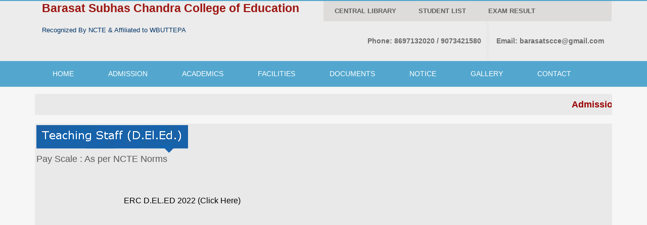

--- FILE ---
content_type: text/html; charset=utf-8
request_url: https://bscce.org/AboutUs-OurStaff-TeachingStaffDElEd.aspx
body_size: 23105
content:


<!DOCTYPE html PUBLIC "-//W3C//DTD XHTML 1.0 Transitional//EN" "http://www.w3.org/TR/xhtml1/DTD/xhtml1-transitional.dtd">

<html xmlns="http://www.w3.org/1999/xhtml">
<head><meta http-equiv="Content-Type" content="text/html; charset=utf-8" /><link href="themes/1/js-image-slider.css" rel="stylesheet" type="text/css" />
    <script src="themes/1/js-image-slider.js" type="text/javascript"></script>
    <link href="generic.css" rel="stylesheet" type="text/css" /><link href="http://fonts.googleapis.com/css?family=PT+Sans:400,700" rel="stylesheet" type="text/css" /><link href="css/style.css" type="text/css" rel="stylesheet" /><link rel="stylesheet" href="css/menu.css" type="text/css" media="screen" /><link rel="stylesheet" href="css/demo.css" /><link rel="stylesheet" type="text/css" href="css/tabber.css" /><link rel="stylesheet" href="css/jquery.mCustomScrollbar.css" /><meta name="viewport" content="width=device-width, initial-scale=1" /><meta name="description" /><meta name="keywords" />
    
    <style type="text/css">
        body
        {
            /* font-family: Arial; */
            /* font-size: 10pt; */
        }
        .SoumenGridView th
        {
            color: #fff;
            background-color: #003366;
        }
        /* CSS to change the GridLines color */
        .SoumenGridView, .SoumenGridView th, .SoumenGridView td
        {
            border: 1px solid black;
        }
        .style1
        {
            width: 456px;
        }
    </style>

    <title>
	Barasat Subhas Chandra College of Education
</title>
    <style type="text/css">

        .style1
        {
            width: 100%;
        }
    
        </style>
</head>
<body>
    <form name="aspnetForm" method="post" action="./AboutUs-OurStaff-TeachingStaffDElEd.aspx" id="aspnetForm">
<div>
<input type="hidden" name="__VIEWSTATE" id="__VIEWSTATE" value="/wEPDwUKMjA5MDk2ODI0Mw9kFgJmD2QWAgIDD2QWIgIBDw8WAh4ISW1hZ2VVcmwFG0Rpc3BsYXlMb2dvLmFzaHg/[base64]" />
</div>

<div>

	<input type="hidden" name="__VIEWSTATEGENERATOR" id="__VIEWSTATEGENERATOR" value="E0A7E7A9" />
</div>

    <!--header-->

<script>
    (function (i, s, o, g, r, a, m) {
        i['GoogleAnalyticsObject'] = r; i[r] = i[r] || function () {
            (i[r].q = i[r].q || []).push(arguments)
        }, i[r].l = 1 * new Date(); a = s.createElement(o),
  m = s.getElementsByTagName(o)[0]; a.async = 1; a.src = g; m.parentNode.insertBefore(a, m)
    })(window, document, 'script', 'www.google-analytics.com/analytics.js', 'ga');

    ga('create', 'UA-69581817-1', 'auto');
    ga('send', 'pageview');

</script><script>
             function myFunction() {
                 var myWindow = window.open("campus.html", "Campus", "toolbar=yes, scrollbars=yes, resizable=yes, top=200, left=200, width=1200, height=600");

             }
</script>
<div class="header-wrapper">
<div class="inner-wrapper">

<div class="logo"><a href="Default.aspx"></a><table 
        class="nav">
    <tr>
        <td align="left" valign="middle" width="100">
            <img id="ctl00_ImgLogo" src="DisplayLogo.ashx?StatusId=1" style="height:100px;width:100px;border-width:0px;" />
        </td>
        <td align="left" valign="middle" width="5">
            &nbsp;</td>
        <td align="left" valign="top" class="style1">
            <table class="nav">
                <tr>
                    <td align="left" valign="top">
            <span id="ctl00_lblCollegeName" style="display:inline-block;color:#9C1410;font-size:17pt;font-weight:bold;width:100%;">Barasat Subhas Chandra College of Education</span>
                    </td>
                </tr>
                <tr>
                    <td align="left" valign="top">
                        &nbsp;</td>
                </tr>
                <tr>
                    <td align="left" valign="top">
            <span id="ctl00_lblHeaderText" style="display:inline-block;color:#003366;font-size:10pt;font-weight:normal;width:100%;">Recognized By NCTE & Affiliated to WBUTTEPA</span>
                    </td>
                </tr>
                <tr>
                    <td align="left" valign="top">
            <span id="ctl00_lblHeaderText2" style="display:inline-block;color:#003366;font-size:10pt;font-weight:normal;width:100%;"></span>
                    </td>
                </tr>
            </table>
        </td>
    </tr>
    </table>
    </div>


<div class="header-menu">
<ul id="nav1" style="font-size: 14pt; font-weight: bold; top: 0px; left: 0px;">
    <li><a href="Facilities-Library-WebOpac.aspx">CENTRAL LIBRARY</a></li>
    <li><a href="Students-StudentList.aspx">Student List</a></li>    
    <li><a href="Students-StudentResult.aspx">Exam  Result</a></li>    
</ul>
</div>

<div class="header-bottom">
<div class="phone" style="font-weight: bold"><span>Phone:</span><a href="#">
    <span id="ctl00_lblHeaderContact">8697132020 / 9073421580</span>
    </a></div>
<div class="mail" style="font-weight: bold"><span>Email:</span><a href="#">
    <span id="ctl00_lblHeaderEmail">barasatscce@gmail.com</span>
    </a></div>
</div>

</div>
</div>

<!--header-->

<!--nav-->
<div class="nav-wrapper">
<div class="inner-wrapper">
<div class="nav" id="nav-wrap">
                                                                                                                                     
<ul id="nav">
   
  <li><a href="Default.aspx">HOME</a>
    <ul>
        <li><a href="AboutUs-Overview.aspx" title="">OVERVIEW</a></li>
        <li><a href="AboutUs-VissionAndMission.aspx" title="">VISSION &amp; MISSION</a></li>
        <li><a href="AboutUs-Recognition.aspx" title="">RECOGNITION</a></li>
        <li><a href="AboutUs-Affiliation.aspx" title="">AFFILIATION</a></li>
        <li><a href="AboutUs-SecretaryMessage.aspx" title="">SECRETARY MESSAGE</a></li>
        <li><a href="AboutUs-PrincipalDesk.aspx" title="">PRINCIPAL DESK</a></li>
        <li><a href="AboutUs-OurStaff-TeachingStaffBEd.aspx" title="">FACULTY (B.Ed.)</a></li>
        <li><a href="AboutUs-OurStaff-TeachingStaffDElEd.aspx" title="">FACULTY (D.El.Ed.)</a></li>        
        <li><a href="AboutUs-OurStaff-NonTeachingStaffBEd.aspx" title="">PROFESSIONAL STAFF (B.Ed.)</a></li>
        <li><a href="AboutUs-OurStaff-NonTeachingStaffDElEd.aspx" title="">PROFESSIONAL STAFF (D.El.Ed.)</a></li>
        <li><a href="AboutUsAttendanceReport.aspx" title="">ATTENDANCE REPORT</a></li>
        <li><a href="AboutUs-Aishe-Certificate.aspx" title="">AISHE CERTIFICATE</a></li>
    </ul>
  </li>
  <li><a href="#">ADMISSION</a>
    <ul>
        <li><a href="Admission-AdmissionCriteria.aspx" title="">ADMISSION CRITERIA</a></li>
        <li><a href="Admission-AdmissionProcedure.aspx" title="">ADMISSION PROCEDURE</a></li>
        <li><a href="Admission-Annual-Intake.aspx" title="">ANNUAL INTAKE</a></li>
        <li><a href="Admission-FeesStructure.aspx" title="">FEES STRUCTURE</a></li>
        <li><a href="Admission-AdmissionNotice.aspx" title="">ADMISSION NOTICE</a></li>
    </ul>
  </li>
  <li><a href="#">ACADEMICS</a>
    <ul>
        <li><a href="Academics-SubjectAndCurriculam.aspx" title="">SUBJECT &amp; CURRICULAM</a></li>
        <li><a href="Academics-CourseDetails.aspx" title="">COURSE DETAILS</a></li>
        <li><a href="Academics-AcademicCalender.aspx" title="">ACADEMIC CALENDER</a></li>
        <li><a href="Academics-RulesAndRegulations.aspx" title="">RULES &amp; REGULATIONS</a></li>
        <li><a href="Students-StudentList.aspx" title="">STUDENT LIST</a></li>
        <li><a href="Students-StudentResult.aspx" title="">STUDENT RESULT</a></li>
        <li><a href="Academics-TeachingPracticeSchool.aspx" title="">TEACHING PRACTICE SCHOOL</a></li>
    </ul>
  </li>
  <li><a href="Facilities.aspx">FACILITIES</a>
    <ul>
        <li><a href="Facilities-Hostel.aspx" title="">HOSTEL</a></li>
        <li><a href="Facilities-Canteen.aspx" title="">CANTEEN</a></li>
        <li><a href="Facilities-Library.aspx" title="">LIBRARY</a></li>
        <li><a href="Facilities-Laboratory.aspx" title="">LABORATORY</a></li>
    </ul>
  </li>
  <li><a href="#">DOCUMENTS</a>
    <ul>
        <li><a href="Documents-Insfrastructure.aspx" title="">INFRASTRUCTURE</a></li>
        <li><a href="Documents-TrustDeed.aspx" title="">TRUST DEED</a></li>
        
        <li><a href="Documents-LandDeed.aspx" title="">LAND DEED</a></li>
        <li><a href="Documents-LandInformation.aspx" title="">LAND INFORMATION</a></li>
        
        <li><a href="Documents-ConversionCertificate.aspx" title="">CONVERSION CERTIFICATE</a></li>
        <li><a href="Documents-BuildingPlan.aspx" title="">BUILDING PLAN</a></li>
        
        <li><a href="Documents-BuildingUseCertificate.aspx" title="">BUILDING USE CERTIFICATE</a></li>
        <li><a href="Documents-SitePlan.aspx" title="">SITE PLAN</a></li>
        <li><a href="Documents-FIR.aspx" title="">FIR CERTIFICATE</a></li>
        <li><a href="Documents-FD.aspx" title="">FD</a></li>
        <li><a href="Documents-Affidavit.aspx" title="">AFFIDAVIT</a></li>
        <li><a href="Documents-Undertaking.aspx" title="">UNDERTAKING</a></li>
        <li><a href="Documents-PanCard.aspx" title="">PAN CARD</a></li>
        <li><a href="Documents-AuditReport.aspx" title="">AUDIT REPORT</a></li>
        <li><a href="Documents-Balance-Sheet.aspx" title="">BALANCE SHEET</a></li>
        <li><a href="Documents-IncomeAndExpenditure.aspx" title="">INCOME & EXPENDITURE</a></li>
        <li><a href="Documents-ReceiptAndPayment.aspx" title="">RECEIPT & PAYMENT</a></li>
    </ul>
  </li>
  <li><a href="NewsAndNotice.aspx">NOTICE</a></li>
 
  <li><a>GALLERY</a>
    <ul>
        <li><a href="Gallery-PhotoGallery.aspx" title="">PHOTO GALLERY</a></li>
        <li><a href="Gallery-VideoGallery.aspx" title="">VIDEO GALLERY</a></li>
    </ul>
  </li>
  <li><a href="#">CONTACT</a>
    <ul>
        <li><a href="Contact-ContactDetails.aspx" title="">CONTACT DETAILS</a></li>
        <li><a href="Contact-HowToReach.aspx" title="">HOW TO REACH</a></li>
        <li><a href="Contact-CampusMap.aspx" title="">CAMPUS MAP</a></li>
    </ul>
  </li>
</ul>

</div>
</div>
</div>

<!--nav-->
    


<!--text-->
<div class="text-wrapper">
<div class="inner-wrapper text">
<p>
<marquee direction="left"  onmouseover="this.stop()" onmouseout="this.start()" scrolldelay="200" style="width: 100%; font-weight: 700; font-size: small; color: #990000;"><span id="ctl00_lblMarquee">Admission Going on</span></marquee>
</p>


</div>
</div>
<!--text-->


<!--middle-->




<!--middle-->


<!--tab-->
<div class="text-wrapper">
<div class="inner-wrapper text">

    <div>
        
    <table class="nav">
        <tr>
            <td>
                <img id="ctl00_ContentPlaceHolder1_Image3" src="images/Page_TeachingStaffDElEd.png" style="border-width:0px;" />
            </td>
        </tr>
        <tr>
            <td>
                <span id="ctl00_ContentPlaceHolder1_Label1">Pay Scale : As per NCTE Norms</span>
            </td>
        </tr>
        <tr>
            <td>
                &nbsp;</td>
        </tr>
        <tr>
            <td align="center">
                <table class="nav">
                    <tr>
                        <td height="30" width="15%">&nbsp;</td>
                        <td>&nbsp;</td>
                    </tr>
                    <tr>
                        <td height="30" width="15%">&nbsp;</td>
                        <td>
                            <a id="ctl00_ContentPlaceHolder1_HyperLink10" href="Documents/STAFF/ERC%20D.EL.ED%202022.pdf" target="_blank" style="color:Black;font-size:12pt;">ERC D.EL.ED 2022  (Click Here)</a>
                        </td>
                    </tr>
                    <tr>
                        <td height="30" width="15%">&nbsp;</td>
                        <td>&nbsp;</td>
                    </tr>
                    <tr>
                        <td height="30" width="15%">&nbsp;</td>
                        <td>&nbsp;</td>
                    </tr>
                    <tr>
                        <td height="30" width="15%">&nbsp;</td>
                        <td>&nbsp;</td>
                    </tr>
                    <tr>
                        <td height="30" width="15%">&nbsp;</td>
                        <td>&nbsp;</td>
                    </tr>
                    <tr>
                        <td height="30" width="15%">&nbsp;</td>
                        <td>&nbsp;</td>
                    </tr>
                    <tr>
                        <td height="30" width="15%">&nbsp;</td>
                        <td>&nbsp;</td>
                    </tr>
                    <tr>
                        <td height="30" width="15%">&nbsp;</td>
                        <td>&nbsp;</td>
                    </tr>
                    <tr>
                        <td height="30" width="15%">&nbsp;</td>
                        <td>&nbsp;</td>
                    </tr>
                    <tr>
                        <td height="30" width="15%">&nbsp;</td>
                        <td>&nbsp;</td>
                    </tr>
                    <tr>
                        <td height="30" width="15%">&nbsp;</td>
                        <td>&nbsp;</td>
                    </tr>
                </table>
            </td>
        </tr>
        <tr>
            <td align="center">
                &nbsp;</td>
        </tr>
        <tr>
            <td align="center">
                &nbsp;</td>
        </tr>
        </table>

    </div>

</div>
</div>

     
   

    


<!--footer-->
<div class="footer-wrapper">
<div class="inner-wrapper">

<div class="admin">
<h2>Quick Links</h2>
    <table class="nav">
        <tr>
            <td align="left" height="30" valign="top" width="10">
            &nbsp;</td>
            <td align="left" valign="top">
                <a id="ctl00_HyperLink1" href="AboutUs-OurStaff-TeachingStaffBEd.aspx" style="font-size:13pt;font-style:normal;">Teaching Staff</a>
            </td>
        </tr>
        <tr>
            <td align="left" height="30" valign="top" width="10">
                &nbsp;</td>
            <td align="left" valign="top">
                <a id="ctl00_HyperLink2" href="AboutUs-OurStaff-NonTeachingStaffBEd.aspx" style="font-size:13pt;font-style:normal;">Non-Teaching Staff</a>
            </td>
        </tr>
        <tr>
            <td align="left" height="30" valign="top" width="10">
                &nbsp;</td>
            <td align="left" valign="top">
                &nbsp;</td>
        </tr>
        </table>
	
</div>


<div class="exam">
<h2>Quick Links</h2>
<ul>
    <table class="nav">
        <tr>
            <td align="left" height="30" valign="top" width="10">
            &nbsp;</td>
            <td align="left" valign="top">
                <a id="ctl00_HyperLink5" href="Ncte-EMonitoringReport.aspx" style="font-size:13pt;font-style:normal;">NCTE E-Monitoring Report</a>
            </td>
        </tr>
        <tr>
            <td align="left" height="30" valign="top" width="10">
                &nbsp;</td>
            <td align="left" valign="top">
                <a id="ctl00_HyperLink6" href="Ncte-AssessorsMonitoringReport.aspx" style="font-size:13pt;">NCTE Assessors Monitoring Report</a>
            </td>
        </tr>
        <tr>
            <td align="left" height="30" valign="top" width="10">
                &nbsp;</td>
            <td align="left" valign="top">
                <a id="ctl00_HyperLink7" href="Ncte-StudentReport.aspx" style="font-size:13pt;">NCTE Student Report</a>
            </td>
        </tr>
        <tr>
            <td align="left" height="30" valign="top" width="10">
                &nbsp;</td>
            <td align="left" valign="top">
                <a id="ctl00_HyperLink9" href="MandatoryDisclosure.aspx" style="font-size:13pt;">Mandatory Disclosure</a>
            </td>
        </tr>
        <tr>
            <td align="left" height="30" valign="top" width="10">
                &nbsp;</td>
            <td align="left" valign="top">
                <a id="ctl00_HyperLink8" href="NcteCircularOrGuidelines.aspx" style="font-size:13pt;">NCTE Circular / Guidelines</a>
            </td>
        </tr>
        </table>



</ul>	
</div>

<div class="contact">
<h2>Contact Us</h2>
<div class="contact-row">
<div class="contact-cell">
<h3 style="font-size: 14pt; text-decoration: underline;">Information Office:</h3>
<p style="font-size: 13pt">
    <span id="ctl00_lblMailingAddress">Village :- Patincha, Post Office :- Mirhati, Police Station :- Duttapukur, District :- North 24 Parganas, Pin Code :- 700125, West Bengal, India.</span>
    </p>
</div>
<div class="contact-cell cell1">
<h3 style="text-decoration: underline; font-size: 14pt;">E-Mail Directory :</h3>
<p style="font-size: 13pt">
    <span id="ctl00_lblEmail1">barasatscce@gmail.com</span>
    </p>
<p style="font-size: 13pt">
    <span id="ctl00_lblEmail2"></span>
    </p>
</div>
</div>
<div class="contact-row row1">
<div class="contact-cell">
<h3 style="text-decoration: underline; font-size: 14pt;">Telephone Directory :</h3>
<p style="font-size: 13pt">
    <span id="ctl00_lblContactNo">+91 8697132020 / 9073421580</span>
    </p>
</div>
<div class="contact-cell cell1">
<h3 style="text-decoration: underline; font-size: 14pt;">Website Link :</h3>
<p style="font-size: 13pt">
    <span id="ctl00_lblWebsite">www.bscce.org</span>
    </p>
</div>
    
    
    
    
    
    
    
</div>



</div>


</div>
</div>


<!--footer-->

<!--bottom-->
<div class="bottom-wrapper">
<div class="inner-wrapper">
<p>Copyright &copy; BSCCE. All rights reserved | Developed by <a href="http://www.sastechsoftware.com/" target="_blank">SASTECH SOFTWARE SERVICES</a></p>

</div>
</div>

<!--bottom-->





<script src="ajax.googleapis.com/ajax/libs/jquery/1.8.2/jquery.min.js"></script>
<script type='text/javascript' src='js/menu.js'></script>
<script src="js/responsiveslides.min.js" type="text/javascript"></script>
		<script src="js/jquery.prettyPhoto.js" type="text/javascript" charset="utf-8"></script>
<!--<script src="js/light_box.js" type="text/javascript"></script>-->
<script>
    // You can also use "$(window).load(function() {"
    $(function () {

        // Slideshow 1


        // Slideshow 4
        $("#slider4").responsiveSlides({
            auto: true,
            pager: false,
            // nav: true,
            speed: 500,
            namespace: "callbacks",
            before: function () {
                //  $('.events').append("<li>before event fired.</li>");
            },
            after: function () {
                //  $('.events').append("<li>after event fired.</li>");
            }
        });

    });
  </script>
  
  <script language="javascript" type="text/javascript" src="js/TabbedPane.js"></script>
<script>
    $(document).ready(function () {

        $("a[rel^='prettyPhoto']").prettyPhoto({
            social_tools: ''
        });

        var tots = $(".wrapper").length;

        for (var i = 0; i < tots; i++) {
            var obj = new Object();
            obj.wrapper = ".wrapper";
            obj.num = i;
            obj.tabcontainerDIV = ".tabber-nav";
            obj.nrclass = ".tabber-nav-normal";
            obj.hoverclass = ".tabber-nav-hover";
            obj.clickedclass = ".tabber-nav-click";
            obj.contentclass = ".tabber-con-txt-area";

            var tab = new TabbedPane(obj);

        }

        $('.tabber-nav ul li').click(function (e) {
            $('.tabber-con-txt-area').css('margin-top', 0);
            var contentHeight = $('.tabber-con-txt-area').eq($(this).index()).outerHeight(true);
            if (contentHeight > $('.tabber-con-area').height()) {
                var getHTML = $('.tabber-con-txt-area').eq($(this).index()).html();
                var thisTab = $('.tabber-con-txt-area').eq($(this).index());
                console.log(thisTab);
                //alert($(this).index());

                thisTab.append(getHTML);

                setInterval(function () {
                    //alert(parseInt($('.tabber-con-txt-area').eq($(this).index()).css('margin-top')));
                    var marTop = parseInt(thisTab.css('margin-top'));
                    thisTab.css('margin-top', marTop - 1);
                    //setTimeout(function(){
                    //$('.tabber-con-txt-area').eq($(this).index()).children('.tabber-con-inner').remove();
                    //$('.tabber-con-txt-area').eq($(this).index()).append(getHTML);
                    //},1000);

                    if (marTop < contentHeight * (-1)) {
                        thisTab.children('.tabber-con-inner').remove();
                        thisTab.append(getHTML);
                        thisTab.append(getHTML);
                        thisTab.css('margin-top', 0);
                    }
                }, 200);


            }
        });



    });
</script>

<script type='text/javascript' src="js/menu1.js"></script>
<script type="text/javascript">
    jQuery(document).ready(function ($) {

        /* prepend menu icon */
        $('#nav-wrap').prepend('<div id="menu-icon"></div>');

        /* toggle nav */
        $("#menu-icon").on("click", function () {
            $("#nav").slideToggle();
            $(this).toggleClass("active");
        });

    });
</script>
<script src="js/jquery.mCustomScrollbar.concat.min.js"></script>
<script>
    (function ($) {
        $(window).load(function () {

            $("#content-1").mCustomScrollbar({
                theme: "minimal"
            });

        });
    })(jQuery);
	</script>

    </form>
</body>
</html>


--- FILE ---
content_type: text/html
request_url: https://bscce.org/DisplayLogo.ashx?StatusId=1
body_size: 19487
content:
�PNG

   IHDR   d   d   p�T   bKGD � � �����   	pHYs     ��    IDATx��yXTg��%���L��d���]�YU*�q!Ik�$�&ƌkT�F"U�(". PĨظ�}�QPL�E�(D�,�������J�%���^����y����|���9�s�������Vv�[�_���sw�O����~+���E��:ˢ�(M���:���/��}�Y��'X<wg|ʗ��S'~嵲_����6T\T����'?�15i����kNG?�t�!�{1������G���+5��Ӣ������2e㎭I'?-.�x���<�r�%���/�mR�5�=�ڪ����՞-NU�kX��MD�;��j�������L��B��^�����r�4tP�)v�����R�i 5Ֆ�6'f��Yl��5(�~�9�әF�j,8$v��إ�Pj���G����c�{:�W�sd�E����F�V��T��!>=�1@Z�Ѣ��4�ؔ�.}fM�� �7U�#v���5���s����a�Qjzw���Fʗ'�Ê�]�mv>|+����_Q���BPsp����

A�RP4>���FΝ2����caxv�Ar�q��9�].�V���^]f6,��s�9�T�O�Z�-eا�Ӻ�Պ
AC��Ø���K�QZ��Ia�-T������į:�r���lM:��]CT�v���ɹTĵ�2���Op�+Ss�L>)돓�����JOd�9OyY5�K�s�{�����6�h��jřA��
�ʔ�4@j�-�-��}�Gǐfe+Ǽ5`�]ĘS̫���M�����>G!�ٺ�;���i��#��KP
��H�������[���7-��Q���D��4�j��^� ��k����B!h��1�Md�k[����E�R�����Es���[���ڃ%Izbώӓ�"*���g�BP����g����z�m�͡��ٽ�4
A͜�T�*,�����l�N�]25s�[(/�A)Ӱ 4��Ψ�Δs��%l6;�$"IIb�� I�x�+YE(d��k:h	}���Bf�'I�ݨ�n�s��~��������$���P@n���2��{9}�;q��T1?t�Kx�ΉPo���]��ȡ�V5k���R�H�g�It�TI�돣Ͼ�B��LU�]T������\�΅�yZ��fg��8^����ak��m`ִ�����l�"��PjW�B����mvҒN�C��%��jQ����q�%ŕ]�!�|���h��g׶v�����!am��[y ��d�y~&u5�K`w��-H�ļ�-to���������3�`���
JB!h;,���Ϻҙ��}s5;��""8��GQɝ��	�/��p���^�|6}q��'c֡B��<���*�m���Բ~�q�-iU���z1��О��@��mOEGlKT�5�\�r�S3�^
��de��=�[�ؖ�=�9#e���z�yTm���}��� �����8}����#�|3ƙ^��x�O�[��7��v,�]��|��@
S��>�����1�d���U�{��5�d/Gd�`i�W���F��l��p�=�~18$	�h����:�فB�A)�8�¶&65Y��U�(�i?��5g�5f�v��U�[u����K����q�ci�o"�P6�]f2:`MV*�4,���M����>�LM?a*c�}HTG?6w���˞��Z�>������Ǎ��ϞHI�x��|�y�[\�*ǔl�ڗŝ�0��H	�Q�k��A˦/ҩ�]KA�M��v��Ƶ���O�$'�z�m����_έ�j�6}ۢ?
Aè�5gn�U��U �7�z��a���:���)�YmL��%;R��S&N�4b�Z���p��pLWo<q=�dj����#";���^Sĝ]�c�9�h��a7��8D��U�H�I���8�z��K���j�K՘F�sH���No0\>��O[iK0�/;@Ue}_��BP3��U456� 4�LÑ}Y�ޤWי��s��E�7<��@�9Ž��T(��m&p�Z�@�IJH����~Qj�i��C��T.�����{!�+ń%��)�~�B;p�[o��@eZͥ'�Ε�N�K��&���I�Vk��5z�姨ܫ�h�(�u�͂����&����'���:
rorx�y,��Φ�\Kxp*�MV>�_�����9�+Ž�.@.�����|X�M�~y�;�u� ��3ؽ�IĐ}�.����$Q¿_d���^��i0|p;.�L'�����Bf@�H�k�)�7-኿	��+���W�S��T���Q���!_�(j�-�-;�j��^KԬm(�<;�6�>i���1���z!�Q�jճC�摓]��r1w�k��ĭ�wػ���SS]�6p#JACa*+;&�o�;� 5d�H�=���\�=�9��k���ׄ$��D����dD�^��ȗ����� ��&8������?���s��B�A cߍ������c-���3W��H���y7=��V(5�{E��+\����_�OyY5w*j�w��s����f�ö3fX,�`4��嬷)+�/���G��aG���Aje��!k}-ߵ&�G �~�d@��H֫T�_ǥ!�X���W� F�����\�!_����C�{�˩���3�J��Q3@Qa��rM�e,��m�p5k��n�#I?��e3�k��y!D���\�:�QCW3D���R1[���8���#������E޽"A�x�"7W�䰢���ೄ�����i |z2
A�[Qq��#�.���j�?��ʪ��U�X�mO�{F!hx{`4v����{>x9������X����f� :�%Sۿ��W��;��誊�ң�r���\���?���F���D����3�ufw����uk�f������z%�e\ţc�cE~�*��$�%}���d���{9�1	Hv	��V��D&�С��pp�yb���}:1�~�9�}��� �W��%;kǏ%�q4��#Id��`���5D3�Ls����)$~������5����Xb!���lX��m��T��r���u���ҳ���&1>�C6`���n������H%3#��)df�����5�7H��݋\�Ȇ��-Lós(��Rn\/�O����~T(-��7s�����P�¶%�E�=ti�R�v�;���Ks��mj��B!h8��r.���h����R���d�LĦ+��4�N�	��U<��gcxvR�=f!r���K�%��U9����4��G�W<�q,�z��k{�X�d/bש~�^�ӡ�yvL}��}�0�I*�ȹ�t���f��iM2�p��ɹ�5�sxnR�N\ɳW����<3a���U���/�lW)O^Ɓ���#$r�v�V;	k�j� voBR�1l�v�dP}�?�(�2����7f��nݬ�⭘]�p��|�~�̘���j���MM�]Tr�d���>TlY�d�#�&vcKz(�/�ɸ\�tf�����śq�]�qɹr�Qsq��+���
i_�ob����46�]q�g�yBg�-���B����~��BLU�q��@�5���<���]�;<�Å���̸�
��������oX�"��dD��9�����"�����6ZIN<�R���"��O�q8$"�)xt
%뜙\}	}^�E�gז����O�Ч���|\������(v���G�I��k��Ա3����+�P�w��){D'�(��Ɠ�\�tE�#��t!W��+�o�q,f�I0�&���?��;i:���4�љ��[H��K�����'��o0�_�[�ٰO1N0�Pm����,�2�Y�Uē:3n�B���.��6.��aL����QL����!瑊L��=�F�g�'����?�̻�/����|�Mr%d���N!��1���J�ƮC!h�^l����?	���s�<��F�q��%r.�1�:Og�K}�ڣC]�C}R~�6��}��5���Q�i�7ݽ�K�����aB����M���������B)�%�w� �#BB\�qיd��M��f�?���L&
���8�/ 	$�S~��{�g2�z:�?�.���f֊()M�c�B^2/�7���+����u�y�Oug�fY�KE��	�[Y�� ��ו���4��A+U9
������$�r�3Ƽ�1�2��l4�~8�?����~E5jF&AĴǻ1�=�����ygik�&%��9od�ܓ�7�Kz��2����� a�_����ON;Ҡ/2��%W����~`H>؅M1U��I�hp�8�eH5i�6��*���g������ƥ�|>z�y�c��w.����������R�{�K�~F����̋����S��9a��l
+e�_���d.c�y	�>� �!�Jy�ԛ�r��.��E:��[��+1�a)aݕ;�UE HGda� AP��z�wf2Ko��4Զ�x�)�E&l��{�p&�<XHa���z���s�\=�e�/2��	/TJ%�^��ˮi,CoϠ�B�LkȅW?���R<�e=K4���/����;����G�{�5/Y�/7��qwb�7{��W���O|��-�xɼ�?�9�[O�u���ʭ˨�
�
� G��U�c.c����V�J]u&um%��ʿ��VKg��񒹌?�����1:`̾#{�r�8Iq޺Y�*�	*��z��N�����L-%/������ �?�0�����?��q���"�"C������T��}uo���ÕS>�{� �6#'�����&����2�{����;KW��2��m}������.c�E1c,d�Ѽ�u�Rzr�u+��K��-������e���?�F3-�<�8� T��R�!�=�ݻ��@�`.�%����>o|�/�s���o'�������`o.�_/'�g����oSOn��G-�i�ݗ�o)*	*���8���|��	j��9m� }�1������A]u��	����l�᫏/2}����	'Frb����Ȉ�sN!�T�����8�ӣ�����v�(��l�פ�z��<.�U�4i��;�2�*je1��R~py�F���q���C�z������Xښ�7T�&�/�\�x[�����'�&$i��R�_����N)�_L࿏��,7�6����m/Y�л[�N�1��O�����D��D���d��,���y�@�=eM,�<��i�}�+�m��G1�3b�OV(J�F��k���0e�1�l9�މ�Lؿ���w�(��<}�^U�!�'	�B@�V��T�S4I9�Ÿ;>e��=8�1���6�҃H�.�#Q[Ot�ޮ7�v�$�ۉ�� �R���I� /IV2I1Ą��a���wmn��iG��F20/�_�0O+��������y1���5f/_Ÿk�d!���>tt���X�"���F�\�a�y ��w�p��?R�#�JM 7=���x�E��WW<�o��v��wZ��G@tA>��� ��b�h'"#r3K�J�@ψ�o�2_��""�d��L��X&��WU$����@.����@m�ܐ��2c�ZK�O����1�dC_�����:�;ʌ�k2�a���2Ԫ"�oPWS��R�Z�Z�
�=�vw���Ng[3�-��4��T_CcM�U%�$�ys��6��� /OCj�9�T{�(��5)�,���,���H<��p��F�J�)/������R��i��������:ښhoi����Ύv�;;�no�H����Ő����KP�Qs� �&.�@ϐ��|����1�R���	�<9�;u����Z�H{[ן�}�kh&e��x���&*�
A�$�?�9�v�����UEk�����`XDEy2fW/�Z�P��������*j�4T�S'/��LJeq>�9)��Y�bs�����/�dS���\ƻW�gy�P_d�t�Eb*�%T�P].�N^J]e��r�*h�����V������6�������c����!A�[�Z(���KٞAƧ��WB�3(*�b��\;�J���on2��h."c�{}_���k��1��EF��03�]����f�����b�g�ɉK��:>�P8p�CUD�4�G�8:�s��%-
͇Z-�z�&�ƚ
�ʩ��P]VHEI>�<J�)�K㑗#��8��JK_�\w �2I��Is�@�*�R]&�V^B}e�r���Bg{ݝZ ��3"�ω+{6����A�"�i���kY<�$��z�z(J�����C�/�Mڋ���;�����W�����I/A���V���IEY#��r�ILc�K扶���\�m���1
�?p����]��c�1�)�X��,7���ln���՚$���)�dPZ�5H����bj�: ���Z uC�tu����9�1�c���i�T-
D՗����,����?��?�~o��#����^7�c��K�6ބ�?8�?*�RY�t��q��R���:�=���
E-�<�'�+�ų�rr�R�lOk���N᪁�*7��uk8y��_d!-�u4�Wk���j!�@
���v�$!"���T-�LJ�@�eb*J$T�R]^DmE)uU僀Ԍ�c ����rz�r�\��nyl��ku��o�����D=ɦ�GAKc^�*�1�(r�B��1�0��|b�ݝ=��
��>��<9��41�=�bg�Dْ���(���5^����̌4�"���꤫�InN��8��p����w��tG&��)/�D���"�K�X����� )�Ѹ:�c{�
��Vܳ����5u�rZk��,'��In6�m@:_ D(y���%g�G|(��a��tvt���E�w2���>� ���2<���/2��b��@�[r9x�jê�4ַ�R)�x����NXE��#]�j�R1��>�Q��������BSC��P����Iv:�R	�e���Ĉ3�)�- �LJ��MO@.�PQ�OnF"E�lj�%�V�Q_#���RCZ��).�'�IϢ���꤯���ζa@�C/�Fq]u�81q)k�����~�%m+����E�\<�Ec}�'����RW����������,�s�q�E5|��D{p{c�������[ǋ� �Eou�: RI.��.x=p#�߇��Q��Q#/����i�w�q��B��� i$�F`av�@�: %䦧��>�8���H]u9-���4�Q]QFg[����# }u	�M��t�=��걸��Ȉͫ-Q�)����|4�(�,B��)㌅�Һ7u@��v�ٺ�aA\8���_f�x��o�'�q���hy+?E�#�ϵT%���b�v'����pqr�id�HkS=u��K���d�,2�Ύ�e����\��y�,7u Hd����ד4�s���(�',�_7�FQ��IY����b]��������DEҁ�>cL���K���lX,�Tb�v���q�5Ba~��>��]l�>�������]: '�?�����x&Q%oD-4շ�����|��2��|�=�|E��#�Sy�s��E@ TJ%*E���ƺj�
�Ȥ�ʋi��S_9�e�Yܹ}�Ę�.k�$�@��:� ���()������j�K(����f �ͤ�n�`���Lg[m���$�F_.���|r���<f�uPw�7�u�ޭ�<u@V~t�d�ap���"s�J/��3�*y*��ҹ�pz}>�پ����Q��ŨU����=�B�22�pw#�ϗ��N�;�))* $�/��;bw�
[+r3S�*�RQ��L������~�rSuYVbdE�i�Ӹow��`?�
s��$T�쇭�9�w�x�⌿�C�|��������2�l�y艬P��3*��P�Թ1��8��Զ�=�Kx�Y<�t	0fLG{�޴W��>q?��4E_ϐ)/���Ω�6��f�fƸ$ϟ�Л���ѯ�x1���\���5�tW'�탃z��"�������2)�ل�?�8?�$cHڛ�,7�bq%�L$��<	�F^,������"j���U�P�-�4�U�ܠ	��-�t�6SY^N�D<H'��L�)}��Hu�Z�G�w�x_o��N=z{��k���Q�D_dȞ�v�v���"���&;XzqH���t��LF����.K�PP(- !>VD����=lm�����ޖǁ~�H�*�ϸ�    IDAT�"/����k���z2�Bd�i���x�����'=�B�OeiY�	x{�ao}�{ڴ��Κ�*9Ņ��%'�(��8���j:�Z5.���];زe�?���� �}Ń�d$A�}V]�\K\{�ͧ�9�ߝ��1�����@���_2��#�H3�����`kJVj1}=J�z�d�ʰ�����=�ᄯ��:>L�\ �`�T1�J�@|F"�xM��|���57��XKc]%U�Ť%�!��� �I(�KG&� '5n��j��e���Ri6��4*���G^F2�"����͓Ǐ���$7'���r
������uV����/NNv��ut�wR[W���}����� K�O\��ȘOg�$#�A%���Aqa5]�4Զ��MZ�le4��j�ň�m=C�u��k-�5%3E��y����"Z"����J_h!j�A�B��K[k�.�Ȥ|���%2�1Y��T�R#/��L�� ��f�9�C����I�\V:�O9{�?��in:�2	a!��zNcCj�ZS�DS�T)����p��e��D��S�VJ��|��VCO�t��H�4�Is0�3"=����*�|qm��w��^JLX��5��b�!C��~�M�ǜ�Mu����cL}�Dׇ����eaZ ����Q���,��Z��Ç8;:��q�HM�5�"�䐚�� ��ِ���	���s��%�q�6�M��ٜ��@�����>ϝ��5b��p%��#�F����ᡇ�r9�Z=س������U�#��p ���˂���T(1�d;,v�p�?��:����s���1��X�닌ٻ՞���}X�zBjB!�J����m��0y���LG��R����> j��ޞn��>�����VZ�,/������
���U��z�$[�[�%F#�S���43�ۗ��`��� <ݜqu������i���>:��q�w�g11x�����EA�d�ש�JEp�--�����đ �*���0g��Z��5�����'�"�.#�Q&�"#�[|5}�wK���E�d$�/����Fvz	?}eF\�I�����Nߟ�Z�7��6���J�,��)�J���H{�[)�����w'��`om��]+ę�ڠ.� 'kK}��ᡛ3y�9�x>��ޚ�\����j�]TmM-�~��?sKs�yytww��z�BI|l,f׮�˗�SW��Z(�}@1���}�f,��R*x����gĄg��֍���%sNa 2d�3�1K�����C}m+Ǵ"If���av!��<9��n'��5��π$%&�X_G�.�m����h��S+/�����2)�i�x�: g���HZj
��2�?���R�����j5�\,�os��	��͉��E�P���
����hb�g��������IQ��H�m�Y��3zF�jG�o
��|$p�čYo��tgN:�1f��L�hBow/�ǲo�-�ܼ���S�dAJ����-H�_6�>���- �'��
9��: ����{ۻx���ix(eE}<8~pvV���eF{G;%��x:����&u�5�w����y��]�Ɩ_6r��i�Q?Ǎ��j*�r�BCyBK�&�r0l+�lX	e J��V��a�>kx�B�Fz����~� ɱR��U47v�ףD-�P�����i�����u��&@�j5��		�PZ���D*�I�?v�w��p��CBC����:ܜ�pq��g��Q�T�����p�M�s��	�SSQj�����'�y��Jdx�a��>!��#B��gmMtD8��](z{�ÿ� ��4��U/���r2J�H���P@�|b��D���(K�X3�}�c�����L�Y4�(�|v�-k�X��*R��󿙅���ݝ��tj��ʤ�?yDd�c�����@�b�{����HP�R�⾃Foo/j����V|��{�fL����MGG�薀���z�C����m3Z���hi������������.�}��T�n��׳�sn^��j0!�i��
��#	�JD-,�{Rdь�9�jڴ�r���mH�]�7�� ��	��������V�+�d������Q����Н��@��AOq��Q:;:��˹~�"����7�S ����M]�j�y£ j*˩���t�G;;R�f@�����CR]�M6tw�1�V}z� ���c ���0c����A��'��OYq-͍�ױs�]f��N�E�z�G+��~iokE�׫+�u�����@}M����OsS���p�ɇ8y����5������~�IgGω�̪���ؘ��	{D��D+p�������V���h��pY]�@^�F��B�-߳Xo㐘�w���L~و�]C-��p�fM:�1�eWe�=䤗��^��T�Y�q��w8�$[�L?a7	��V��&ioUe��C���YH~^6gO���� � p��5�n� +3�j�
�Ncтy�ڶ����6���y�=\�}����jTJ%j�@Sc)ɉ<		���v�܆����徃=��4�V���@Me9�NN<�����H��@��@4���-g�hh�q�[�X���"c��;C�ws�:�ҹgec����n 2A_�pHY�`�^D{X��uA`ɬ���y*BG�n	��N�$*2yY�&�k��T��5ɉ�H�2	�yHOw�~~l޸��{M���ҹ���.<���w�{\:{���s��u��#�M��TJ�TLMy1���ۆa���&Z��H'5)i$ӿ�2���1}��Q�*����G��-��>樉k�������!S_6b��!~Xv���4:ۻ����O�C����	���.�T476P ���D��(��}Q����j�^����+{w�y������ZP���"��twu������m��!�˝��&�8?�g�x���t�{[k�lt�T_CnV-M��һ�����CF/��i�Og�X��Q�7d׆��c��xla 2dۏw�z�EA^%-͝Z�����*�l�A_d��W?���ͨ������+W/^$��cz����JRb"PZR���|��B>Y��c���\�U)
���HIJ���7G[|8�El�#J�9��u@��x�"q6�%:�܅h�DGD���DtT���2R!��3/ ���jo
G��:���Q/�1���Fc���K���vƟ�[X��u�65j�qǄU��<<J��y�!>Ϸ����8.�?�����>(�Jjk�ٹm+�>_���3�RB���y�ƵK�ٰv5��|�ٕs��= #>/Gs���'��4\�x�|���|��m15�%�$9�%�ElL$M�5��h\Vg[�N$�dd�%���b��[�����+o#�.��^��;���SL�3q�{�.�hL~�|�� ��`�[�Z�0��.�,_p���6R��;-�_}A�V�	{��gNs�Ɔ��PB������װ��Ex��PVVJmMy�9DE��88 O7\��CQN
Y	x9Y��R"��������eb*���a��ܻc���Ꮓ�ER�3�jioi��J�����NO���.͍��2�߽��~��4Ե�Gks'���R�H�o*�<d�4M�|�dɘ�>���[�Xoͧ3O�m�J���L
�+(�����=�͚�Е5H\]0l̅�wݩ��TJ��n..��f���ӽF��RQ&#5�qQa�'!/�P(���ɖ��dM�7'iV^N�$E?�H�� �����xܧ�t�B�*Ji�*���B�ɪr}���F[K35U�#]�o^�J���J1�/?e�h�a9�>Hԍ����
�D-�Y��"#�Z��Er%�"cL��C�P`��w�h�Z��6���sO�V	�[a���hO�@5<���@TJ��y����?�eۯ��}�g�`{�
{ۻ<pu&:�	�E�[?�LLj|4fW�
	Hq~&�vܷ��P�Iei�e�$>�������Z��]���XWM{K#��<|�����[[�@��t�. C[��VD���{LoLsC����/2��I�*�0�ۍ�NG�:z���	K�,ѩN�}�������E���SYވ��!뿾� ����-�O����{�����G��r��ZZ�b�rN>�Ѯ�\8w� �����ڂ��
J�bb#C)��� )#�dR"�$?+���T�Y�: 2q�F��AYaɱ: �yYT�i,���ƺ*��zGk3�UU$���L�w$�6Ɉ`>�]i:uܮrr�R�{���&�Xx��A<�M�@d���S��
42�m�2�ǁ��EF\9�C]M3_}|Yaq�b�{}m-]Ą��:ޘ�z��Z�B_��<�Z��@"a��-����}�x����?s;k+$�4�UR�ߊP^DeI2q&V7����iNE9�dj�$G?�)N⢞`~�
O���(-����Zyɀ˪ո��@��4mA�y@�[�0 �<d�f��|��)&�7�M4�v�e���2"#�s�X��@d��S̀P�����i�s�>HNF)*�@Ei�.���Ș�4c�xC�(o�I�hK��app�Q�դ&'�}���{�������t�6��TOsC5����!Z �"1��"B�	���BJ�� [+p� �,f!��Vm�Π��.�wHI{���3��^5����BqWNz�p�Q��[s���s|��I&�3�75���?�4��2e�1��g����ֿ��r�M����ү�mnjb��y�ܲ�I���U�w���� e��%���8H�4���\��a@�i�tm�-/2��w�T� 5�G8�����@OW/w¨�l��[IhP��f�+ƺ��_,&��8܍�00�r����)񴱻	�:����a-�/jG�Loo/i))(�
T*�H�H3��f����@J�.�� "$):D$Sۨ�7�Bj+˨�.�Q�����8�������N�h@�/�Q�#te��p�D[y�N��LDFL������AoO5��l]g��Ȉ�F�#TW6M7�< C���80a%�������a��EM��ZӬ�����F�,?qf2�I��Q^$������
�˩�i!%�L���~�X�ɪ./Ҷ�4{�V� ��&/#���8�2�(��P_]Awg��<�?D����y���.��O�r	H���@����T*V|x}�1��Q[�~��V��0kRp�3d㷷����Y�<�5E]�s�׃�\�rqv
�r���ݜ�gR�|�N&;5��x_�����a�������v&7-V#�0'I�b��RY�OF|�p������x��i�;�d����DL��}��q��C��<�u�P�9,����j���ćz��!���Eo��G�)|��%����ec�e��T��Ȉ/>��蓼__d���&�6����Ni���Ö5V�&�T�x�ʌW���
*/i��<�r��	r��V��V�Q� T�P�ZU��P��Q5��UTWf�4�w��<��IZl����Z���@�vN�����<��H����"� �0"�D��-G-T��T��'$��A%G�*GP��֜M�3ON;�����������W�������7��#�*��)�բT(ٺ��1��/h������SwMoBYq-.���\oCVZ1�>%A�ɬ��FT��~��v�d�L���G�`
ɍ��dY���LkC!!�8Xzao酽�C�����_���)�g<���AlT<�Z8����Z
y�ӝ<�'?#N$):�bq��	x�X�jw���@z��u��e��twՒ��Lth��,��zs�#����yI*e9jU)jU	�V7F �v��'q���m�p��m#ػ�S'3y��/�ƕS>ܼ��K�b 2f���_����h�/2昉*AEoO/>�|����1q��l��6�ƭ����� � k�p��a
b�p�E��º�/p�ƛ��2R㒈
���;��vo0#5.�C;�q�⴩O�������B������xw�kD=����n�Td� ��U��5�ffb��ǻ�8���x�m
r����u��cu�!!~�<t��;����u7�2�����t/�?_FO[�0W%API�قф���t@����t��PZT��{^���=�a�����&Ϝ�_5c�>*�x�=bC��u�͝,�w��c�|�#�]�� ���p��YE���s��� �d9�\x��?\��;v�=���!�L���;��z_��.�R �Aj(.�E�Q�����˒�kvO��47�!��J��"*��,}�}�G+������.k"�IK��uO�=��	�����և��g�����q;��8|p��@	���x�9�i�]������Ȉ���&���^2���q���"И��U���1Zs�����Ȉ3=�h�b�[����_�T�nq�
��V��Ϥ� dP,!7��u�		v���	e�3Lw���-�J�Cg[)~�AĄE�ATH���MO#=1	K_Ԫ*PUb~����#.:��FF�ւ�B-Ԡ��_8�V~�>%?'��!����Uɥ���kOxp�R���
"�Q$�V>x�`}���^$=�B��ak}]�Z������œ�p>��ۄ��j����}���$���I@:J��_m5[�v9���i@M���4���^�[rYg!��9EKS'i	�(������z��zcߎ��ܕ��lK�sc=0\��*y°Ҋ�rG��4Z�RU)��©���Pγ�(�e8Xy�P�ZU��DL�o�<���IVj��@U����`�pv����� v�t�Ըd�\��q���#z����*��4W���Tet�IQŨ�eT�e�����t�k~�Ԕ@v|�����A-�9��-����th�}z{D�fk7����~~�w_���&��E�x&`���!Ch�O4!3UF��|��bDLX6��d��hj���wO`:�KJB��EP���㭨z(�#���3���cg׮�ķ+8��+.����v���4���ȥ�P���R���+'3%9j����o�ò��8�B�L̥�(z4��g����O�{ݛ�FVܻ�COW%��d�&��U��O��1������#���7N�v��gq�HKb�\ho�@���Օ��/�n��ΏSyyW_��n���DF|��ER
��Q�z/����ǈ�G=,��r=�}Z2�tC�u8ލ���{�'d���T�(��ao�O+͘<a/�����kSy�A)&'փ㫾��Ӆl�;�˛��r� ��]%��|l�|`A��U\.�l�&,���S&�m�l�v�B��%�����PF{k)I��u��Ѐ��9Z���3��ܺ�������'Q��NG[1��Y������!��|��S&����]��k[�csp7�'��|� ����}��X̦w�r���x�>ͩ5_�ݖ��&�r��o�c�$�<������b��`0��q��jK���֖v��L�^0��_7��4"w�d=�O4���e����Rn]�g墋���aƫ��oIyI=��I����Oz��c��=���N$I>({󴦮I����C��o�%t4��ۥc^����L����q��V	*�IN
�f��Ur�����3���A 5E�5�ޔK��5�7�f��)�|���Lx�cGuQ,��"��9[�Mm�۲�~� Ǔ��x.=�4�Y���lf����OC]�y�bEOwOҙ1Q3\f�Dc.�b�Wf�������WO%U��8��)Z_dė�瓙'�]�������f,�S%o$>Z»z;���<j�N�R捨wi�*�a���M��S�e)��g���cߒ��>g&Ng��Y�4/M�P�ZUFzbQOb(���	�g�ˁ���u�e�hE	�P���=�hra��o��3�F_s�g1_�}��Tɛ���&���k45���?"�����т�?��C�����h5Ql4�@ϐڪf�\b1�u�%jA��Y'�!څäT^ڋ��V��q40�G�U�����~�õ��ܷ�ޮB���AU�JYB��U6N����V�	}2U� �N��g���S0tr�JL��E|�<�yz�������Kr|�nљ�ȘM��F�P���u���oj��h|�o2j<).ݔ��W  ]IDAT�&���aq%��sO�Mks;��0��1/:�z���~Zq�i�]���%�?�hKEPJYˠ��?�bt�HU	A�W8��;����So.n\��5��/K�Z�_bpj+�dSyn���3S�������V�e�%+]��,�X��	ƴ�vq`�����X⟲�o:�������S��T�0�z�_��� (9b��W_��g��;E_��U_f�XCL'|N��O�>z�曂���R�P+e���r��o�16�}�������rIſ�-a�0���QSڡl�U�(Z�^����=Z�1���D�ek3'���w���G+��?B�P��#���9�n�7ߎ�R	�����6Ք���.�1�z�z�ӂ4)��+AT��2^�n��ߍ[KԌ94�^Aݗ7�l?t���_W����P+cUŰ�/j�H��Tb�ے<����Y���h�q�EF|���卨J>���U]9�Z%���Åc^ڝ�7z{��wY����3ụ�e"#N�wEѧ������:֚�%E5��ua��NSB�|��^g�h�/�h�W���р/Z�R��֣��"K�
I=(V�V�Pf��7�P�W���H���ǻᴵt�Mf����C�Q/�z�Yo@_d����e�u-��+�j���/�s�^_dȪO/a��V�J��-���@���E�P��GMU3�9w;��;�X��jO�E�y��ڕG�瀑�xF@z�3��
��.�dQEk*5V'�yo['|ÜI��r҇)/3}�	������EOw/?����6��t1�-�����TN��,++�oь������?��])	Rf������JN֑���>���蕌�Ȅcw���/��9���諉��+�F�����ROP�Q6'Sg{���qr�f�����u�us񸗮G������7Eo��RW�¹��C`�zs�$��L��^Z�dь�݃��O4����;O�ϭ@^Z��on�/2��)�R���4K�_6��7yOo+�_�����Qf���^Z��D��M2��[@F~ʡ��Ov�Ryz7Ogi����o?�̶5wu�ӹ#�t�w��1���/��B*�D�
�tb֛��S��k�t�R\���9����?�EP(�<t�c�u���	���A��s�؅��nV,<���n��n֏_�����Z����&�%?DՕ1t��G2�3�k44�kg���G����7�u�*��K����돨�hD#�5d��Ƥ'-�`����i��p��{~�ָ�)���Z����^��n����K2}�_|p��X)��r�~�M���QVZKl��9o�����!���*�J`ь����抶���o�}}�3�R��7Ԛ��]���t� ��6�je��L��#h��G��QJv�@��y8N��ᄕ|���6��v�q��?cᔣ���)-M��?�Pw�^��,]�=��s&|2���^x��X�ബHZ���������_lF�2��ɇik� 4(/�x�z��(��Z���I�l^m�J�b��Z!�1�x��gW4�±�Y��;&����<i.A�L%i�lr�-"����[�t�

�_N��H]0��i�M�ɵW?�p��|>n#���`�8CD�L�����
�[����������}�ۗ��nf���u"���6w�p7��k?�>��[e��P��ϱ�x�9����)�Ճk]F��TM;��h�6�ELw:�/2b�V'P�h�k��2��A�����۬��:�A����s�뿾��I��5b��������ne���,���f��δ���,2d�xV}r����@d��m������ s���koN;B]U�Va�y� �\>��;Z+����(JZ�:8fr�)zF������S�s���$���d�	�������MZ���?�@��L;t�?>m�NMUWNyS]р�Rrr�;ﾶ���6��eD�fS-oB-�8��iX7��s�d�,��J��5}=�R���^�N0��W{}
��2h��	oZ�:�>ф���i�me����[(J2X4��"��lN��]p?� �����ѓ��HW|x��X)J��B��e�~�?�)2>y�u5-8�D�/2���.��,�w��c�Y:�j��/>8;b$ŧonf��m�1��N0���APqb�s�6E٧����<� ��K3D{0�d�iԂ��_b����m��9?��lĦ�-4K���غ�"�������k�w�_���Isɥ�EL��c}�Vp�)��[��Mfj1O#�:A#D���Aj[p���eW9l�L{K'�^�ߛh��6����l��J�ʌ�W�&H)*������]���ӝN���UF����3f��3�A��1��^��� /�~�!�7q�o���)��y����r�[�{Z��t*p/�8}
dU����.k���~�Ӌ��U�Ԩ�Jғ�4&DF̚��]�aς�H���?Oc��Ul��S��ҹ5g�h�|��}��������8�	G�Wy�B��u�~�Cr����ff��_ki�:�ս�W�z[��u����z�݁�?��W���͜t@5��X\񧮺�������� �)c�DC�8F^V.vуܒ1�f~K��TQuXD�V�e�؁��g���̜�q��RERl��]p������*$9r~Xve�Jr��}�n�����2��j�lq-�򃩇�����{G�,�k�9�m�њ������F.#�ĹşR}H��C/�m��:������.��S2�MS�/8Cks'͍�L?0*i�#�sP�;筃]�Oy[V�7L�G�>�p :�jwߟ}R�o��<�f������IzV��O��T�V��� '���a��Wp���}�pD�5�c�:zX��FW�њ��l�up�T=C~Xv%�������k��2���l��x7�����򧿲W���|c�V���Af��w�=n7���YҘ�omt� w�ĕ�f���2e���ݒ��wn>�PZ\;����� 2�in�x�q`ڮ�G�<�_r���WMt/����X�����φC�~�M0�E�KNp��J�UW���?���Od�k����ϓ/	�N2�s#��������XvU�tޙ�E3N��Q���'X2�L�wK��6��H?d�h~%���#�('�tIG{��?����D
M?�+�    IEND�B`�

--- FILE ---
content_type: text/css
request_url: https://bscce.org/themes/1/js-image-slider.css
body_size: 2056
content:
/* http://www.menucool.com */

#sliderFrame, #sliderFrame div {
    box-sizing: content-box;
}
#sliderFrame 
{
    width:700px;
    margin:0 auto; /*center-aligned*/
}

#slider, #slider .sliderInner {
    width:700px;height:306px;/* Must be the same size as the slider images */
    border-radius:3px;
}

#slider {
    background-color:white;
    position:relative;
    margin:0 auto; /*center-aligned*/
    transform: translate3d(0,0,0);
    box-shadow: 0px 1px 5px #999999;
}

/* the link style (if an image is wrapped by a link) */
#slider a.imgLink, #slider .video {
    z-index:2;
    cursor:pointer;
    position:absolute;
    top:0px;left:0px;border:0;padding:0;margin:0;
    width:100%;height:100%;
}
#slider .video {
    background:transparent url(video.png) no-repeat 50% 50%;
}

/* Caption styles */
#slider .mc-caption {
    position:absolute;
    width:100%;
    height:auto;
    padding:10px 0;/* 10px will increase the height.*/
    left:0px;
    bottom:0px;top:auto;
    overflow:hidden;
    font: bold 14px/20px Arial;
    color:#EEE;
    text-align:center;
    background:rgba(0,0,0,0.3);
}
#slider .mc-caption a {
    color:#FB0;
}
#slider .mc-caption a:hover {
    color:#DA0;
}


/* ------ built-in navigation bullets wrapper ------*/
#slider .navBulletsWrapper  {
    top:320px;
    text-align:center;
    background:none;
    position:relative;
    z-index:3;
}

/* each bullet */
#slider .navBulletsWrapper div 
{
    width:11px; height:11px;
    font-size:0;color:White;/*hide the index number in the bullet element*/
    background:transparent url(bullet.png) no-repeat 0 0;
    display:inline-block; *display:inline; zoom:1;
    overflow:hidden;cursor:pointer;
    margin:0 6px;/* set distance between each bullet*/
}

#slider .navBulletsWrapper .active {background-position:0 -11px;}


/* --------- Others ------- */

#slider img, #slider>b, #slider a>b {
    position:absolute; border:none; display:none;
}

#slider .sliderInner {
    overflow:hidden;
    position:absolute; top:0; left:0;
}

#slider>a, #slider video, #slider audio {display:none;}
#slider div {-webkit-transform: translate3d(0,0,0);transform: translate3d(0,0,0);}

--- FILE ---
content_type: text/css
request_url: https://bscce.org/css/style.css
body_size: 9886
content:
@charset "utf-8";
/* CSS Document */

body { font-family: 'PT Sans', sans-serif; font-size:14px; color:#585858; line-height:20px; padding:0px; margin:0px;}
img { max-width:100%; border:none; outline:none;} 




/*header*/

.header-wrapper { width:100%; background:#ececec; border-top:2px solid #53a7ce; float:left;}
.inner-wrapper { width:1140px; margin:0 auto;}
.logo{ float:left; width:50%;}
.header-menu { width:50%; float:right; height:40px; background:#dddcda;}
.header-bottom { float:right;}
.phone, .mail { float:left; padding:0 15px;}
.phone span, .mail span, .phone a, .mail a  { font-family: 'PT Sans', sans-serif; font-size:14px; color:#6d6d6d; text-decoration:none; line-height:79px; }
.phone { background:url(../images/phone-devider.jpg) no-repeat right;}


/*header*/


/*nav*/
.nav-wrapper{ background:#53a7ce; height:51px; clear:both;}
.nav { width:100%;}
/*nav*/


/*text*/
.text-wrapper { width:100%; margin:14px auto 17px auto;}
.text { background:#e9e9e9; border:1px solid #e9e9e9; border-radius:2px; }
.text p { color:#53a7ce; font-size:15px; font-family: 'PT Sans', sans-serif; max-width:100%; margin:10px 0;}

/*text*/

/*middle*/
.middle-wrapper { width:100%; margin-bottom:20px; float:left;}
.left-bar { width:19.7%; float:left; border-left:1px solid #dbd7d7; border-top:1px solid #dbd7d7; border-bottom:1px solid #dbd7d7; background:#ececec;}
.left-bar ul { width:100%; padding:4px 0; margin:0px;}
.left-bar ul li { list-style:none; border-top:1px solid #dbd7d7;}
.left-bar ul li:first-child { border:none;}
.left-bar ul li a { color:#585858; font-size:14px; font-family: 'PT Sans', sans-serif; padding:10px 0px 10px 30px; text-decoration:none; display:block;}


.slider { width:60.2%; float:left;}

.right-bar { width:19.9%; float:left; border-right:1px solid #dbd7d7; border-top:1px solid #dbd7d7; border-bottom:1px solid #dbd7d7; background:#ececec;}
.right-bar ul { width:100%; padding:4px 0; margin:0px;}
.right-bar ul li { list-style:none; border-top:1px solid #dbd7d7;}
.right-bar ul li:first-child { border:none;}
.right-bar ul li a { color:#585858; font-size:14px; font-family: 'PT Sans', sans-serif; padding:10px 0px 10px 30px; text-decoration:none; display:block;}

/*middle*/

/*tab*/
.tab-wrapper { float:left; width:100%;}


.tabber-con-txt-area h2 { font-size:18px; color:#1e4f9b; text-transform:uppercase; padding:15px 0 25px 0; font-weight:600; margin:0px;}
.tabber-con-txt-area ul li { background:url(../images/bullet.png) no-repeat left; padding-left:40px; list-style:none;}
.tabber-con-txt-area ul li a { color:#494949; font-family: 'PT Sans', sans-serif; font-size:14px; line-height:30px; text-decoration:underline; font-weight:400;}

.tabber-con-area { overflow:hidden;}
.tabber-con-inner {margin-bottom:50px;}
/*tab*/


/*footer*/

.footer-wrapper { background:#4498bf; width:100%; float:left; padding:34px 0;}
.admin, .exam { float:left; width:29.5%;}
.contact { width:41%; float:left;}
.admin h2, .exam h2 { background:url(../images/bullet1.png) no-repeat left; padding-left:20px; color:#72c6ed; font-size:17px; line-height:24px; font-family: 'PT Sans', sans-serif; text-transform:uppercase; }
.admin ul, .exam ul {  list-style:none;}
.admin ul li, .exam ul li { width:47%; float:left; background:url(../images/bullet3.png) no-repeat left; padding-left:10px;}
.admin ul li a, .exam ul li a { font-family: 'PT Sans', sans-serif; font-size:14px; line-height:24px;}
.admin ul li a:hover, .exam ul li a:hover { text-decoration:underline;}
.contact h2 { background:url(../images/bullet1.png) no-repeat left; padding-left:20px; color:#72c6ed; font-size:17px; line-height:24px; font-family: 'PT Sans', sans-serif; text-transform:uppercase; margin-bottom:25px; }
.contact-row { border-bottom:1px solid #448fb2; overflow:hidden;}
.contact-cell { border-right:1px solid #448fb2; width:44%; float:left; padding:3% 2%;}
.row1, .cell1 { border:none;}
.contact h3 { font-family: 'PT Sans', sans-serif; font-size:14px; line-height:24px; color:#fff; text-align:left; padding:0px; margin:0px;}
.contact p { font-family: 'PT Sans', sans-serif; font-size:14px; line-height:24px; color:#fff; text-align:left; padding:0px; margin:0px;}



/*footer*/

/*bottom*/
.bottom-wrapper { background:#53a7ce; float:left; overflow:hidden; width:100%;}
.bottom-wrapper p { font-family: 'PT Sans', sans-serif; font-size:13x;  color:#fff; text-align:center; padding:0px; margin:0px; max-width:100%; padding:8px 0;}

/*bottom*/

#menu-icon { display:none;}

/* inner page css */
.page_content_wra{
	width:100%;
	float:left;
	}
.page_content{
	border: 1px solid #dbd7d7;
	width:99.7%; float:left; background:#ececec;
	height:356px;
	padding-top:10px;
	padding-bottom:10px;
}
.page_content h3{
	font-family: 'PT Sans', sans-serif;
	text-align:left;
	color:#585858;
	font-size:18px;
	margin:0px;
	max-width:90%;
	padding-left:10px;
	padding-bottom:10px;
	}
.page_content p{
	font-family: 'PT Sans', sans-serif;
	text-align:left;
	color:#585858;
	font-size:14px;
	margin:0px;
	max-width:90%;
	padding-left:10px;
	padding-bottom:15px;
	}
.page_content p a{
	color:#585858;
	}
.page_content p a:hover{
	text-decoration:underline;
}

/*---------------------
Light Box Css Start
---------------------*/

.light_box{
	float:left;
	width:30.2%;
	background:#0099FF;
	margin:9px;
	}
/*---------------------
Light Box Css End
---------------------*/
.pagination{
	float:right;
	}
.pagination a{
	color:#000;
	font-size:14px;
	padding-right:18px;
	text-decoration:none;
	font-family: 'PT Sans', sans-serif;
	}
@media screen and (max-width: 1100px) {
	
	.inner-wrapper { width:95%; margin:0 1%;}
	.header-menu #nav1 a { padding:0 14px !important;}
	.nav #nav a { padding:0 27px !important;}
	.left-bar ul li a, .right-bar ul li a { padding:8px 0 7px 30px;}
	.tabber-nav ul li { padding:18px 50px !important;}
	.admin ul li a, .exam ul li a, .contact p { font-size:13px;}
	.admin ul li, .exam ul li { padding-left:8px;}
	.nav #nav > li:last-child ul { right:0 !important;}
	.right-bar{width:19.6%;}
	.page_content{height:311px;}
}

@media screen and (max-width: 980px) {

.logo { width:40%; margin-top:10px;}
.header-menu { width:58%;}
.header-menu #nav1 a { font-size:12px !important; padding:0 10px !important;}
.nav #nav a { font-size:13px !important; padding:0 13px !important;}
.left-bar ul li a, .right-bar ul li a { padding:3px 0 3px 10px !important; font-size:12px !important;}
.tabber-nav ul li { padding: 14px 29px !important;}
.admin, .exam { width:25%; }
.admin ul, .exam ul { padding-left:10px;}
.admin ul li, .exam ul li { width:98%;}
.contact { width:50%;}
.admin ul li a, .exam ul li a, .contact p, .contact h3 { font-size:12px;}
.light_box{ width:29.3%;}
.page_content{height:230px;}
}

@media screen and (max-width: 767px) {
	.header-menu #nav1 a { font-size: 11px !important; padding: 0 5px !important;}
	.phone, .mail { height:30px;}
	.phone span, .mail span, .phone a, .mail a { line-height:45px;}
	
	
.nav-wrapper .nav { margin-left:0%;}
.nav-wrapper #menu-icon{ display:block; text-align:left; padding:25px 20px; background:url(../images/nav-icon.jpg) 100% center no-repeat; cursor:pointer; }
.nav-wrapper #nav {display:none; }
..#nav-wrap { background:#53a7ce;}
.nav-wrapper #nav li{display:block; width:100%; line-height:30px; background:none; clear:both;}
.nav-wrapper #nav li ul{display:block!important; width:100%; left:0; top:0; position:inherit; background:none;}
.nav #nav li ul { position:inherit !important; width:98% !important; float:right !important;}
.nav #nav ul li ul { float: right !important; left:0px !important; position: inherit !important; width: 97% !important;}
.nav #nav a { text-align:left !important;}
.nav ul li{background:#666666;}
.text {
    float: left;
    margin-bottom: 10px;
    margin-top: 10px;
	width:97.5%;
}
.left-bar{border-right:1px solid #dbd7d7; width:99.6% !important;}
.right-bar{border-left:1px solid #dbd7d7; width:99.6% !important;}
.slider{ width:100% !important;}
.nav-wrapper{
	height:auto !important;
}
.nav #nav{
	float:left;
	background:#53a7ce;
	}
}
@media screen and (max-width: 700px) {
	.left-bar ul li a, .right-bar ul li a { font-size: 10px !important; padding: 0px 0 1px 10px !important;}
	.tabber-nav ul li { padding: 14px 18px !important;}
	.page_content{height:313px;}
	
}

@media screen and (max-width: 639px) {
	.logo { width:100%; text-align:center;}
	.header-menu, .header-bottom { width:100%; height:auto !important;}
	.header-menu #nav1 a { padding:0 16px !important; text-align:left !important;}
	.header-menu #nav1 li ul{z-index:9999;}
	.phone, .mail { float:none; text-align:center; margin-bottom:5px; background:none;}
	.phone span, .mail span, .phone a, .mail a { line-height:32px;}
	.left-bar, .right-bar, .slider { width:100%;}
	.left-bar ul li a, .right-bar ul li a { font-size: 14px !important; padding: 4px 0 4px 10px !important;}
	.tabber-nav ul li { padding: 14px 10px !important;}
	.admin, .exam { width:100%;}
	.header-menu #nav1 > li{width:100%; float:left; text-align:left;}
	.tabber-nav ul li{float:left; width:100%;}
	.contact{width:98%;}
	.contact-cell{width:38%;}
	.light_box{ width:45%;}
}
@media screen and (max-width: 360px) {
	.light_box{ width:91%;}
}





.button-dej{
    background-color: #53a7ce;
    display: inline-block;
    padding: 10px;
    margin-left: 10px;
}
.wp-table{
	margin: 10px 20px 10px 10px;
}
#customers{
	width: 100%;
max-width: 100%;
}
#customers td, #customers th {
    border: 1px solid #f9f9f9;
    text-align: left;
    padding: 8px;
    background-color: #ffffff;
    text-align: center;
}
#customers td:last-child{
	width: 65px;
}
#customers td a {
	font-family: 'PT Sans', sans-serif;
    font-size: 14px;
    color: #585858;
    line-height: 20px;
    transition: 0.3s ease-in-out;
    text-decoration: underline;
}
#customers td a:hover {
	font-family: 'PT Sans', sans-serif;
    font-size: 14px;
    color: #000000;
    line-height: 20px;
        font-weight: 500;
}
.p{
	max-width: 95% !important;
	padding-bottom: 0px !important;
}
.p b{
	float: right;
}
@media only screen and (max-width: 1024px){
	.wp-table{
		overflow-x:auto;
	}
}





--- FILE ---
content_type: text/css
request_url: https://bscce.org/css/menu.css
body_size: 2157
content:

.header-menu #nav1{
	width:100%;	
	position:relative;
	margin:0;
	padding:0;	
	z-index:999;
}

.header-menu #nav1>li{
	float:left;	
	
}
.header-menu #nav1>li>ul{
	
	margin:0;
	padding:0;
}

.header-menu #nav1 li{
	position:relative;
	list-style:none;
	
}
.header-menu #nav1 li ul{
	display:none;
	position:absolute;
	background:#e9e8e6;
	width:200px;
	border-top:1px solid #9d9d9c;
}
.header-menu #nav1 ul li ul { left:200px !important; }
.header-menu #nav1 li ul li a { font-size:13px; line-height:30px; display:block; padding:0 15px;}
.header-menu #nav1 li ul li:hover { background:#dddcda;}

.header-menu #nav1 a{
	display:block;
/*	width:140px;*/	
	padding:0 22px;
	line-height:40px;
	text-align:center;
	font-family: 'PT Sans', sans-serif; 
	font-size:13px;
	color:#5d5d5d;
	text-decoration:none;
	text-transform:uppercase;
	padding:0 18px\0/;
}

.header-menu #nav1 a:hover{
	background:url(images/button-a.html);
}

.header-menu #nav1 li ul ul{
	margin:0;
	padding:0;	
	display:none;
	position:absolute;
	top:0px;
	
}

.header-menu .selected>a{
	background:url(images/button-a.html) !important;	
	padding:0 20px;
}

.header-menu #nav1 li ul li a { text-align:left;}
.header-menu #nav1 li ul:hover { z-index:9999;}






/*nav*/


.nav #nav{
	width:100%;	
	position:relative;
	margin:0;
	padding:0;	
	z-index:99;
}

.nav #nav>li{
	float:left;	
	
}
.nav #nav>li>ul{
	
	margin:0;
	padding:0;
}

.nav #nav li{
	position:relative;
	list-style:none;
	
}
.nav #nav li ul{
	display:none;
	position:absolute;
	background:#64aed1;
	width:200px;
	
	
}
.nav #nav ul li ul { left:200px !important;}
.nav #nav li ul li a { font-size:13px; line-height:30px; display:block; padding:0 15px;}

.nav #nav a{
	display:block;
/*	width:140px;*/	
	padding:0 34px;
	line-height:51px;
	text-align:center;
	font-family: 'PT Sans', sans-serif; 
	font-size:14px;
	color:#fff;
	text-decoration:none;
	text-transform:uppercase;
	padding:0 30px\0/;
}

.nav #nav a:hover{
	background:#e1bb49;
}

.nav #nav li ul ul{
	margin:0;
	padding:0;	
	display:none;
	position:absolute;
	top:0px;
	
}

.nav .selected>a{
		
	padding:0 35px;
}

.nav #nav li ul li a { text-align:left;}




@media screen and (max-width: 767px) {
.nav #nav ul li ul { left:0px !important;}

}


--- FILE ---
content_type: text/css
request_url: https://bscce.org/css/tabber.css
body_size: 1402
content:
/* CSS Document */


.wrapper{ 
	width:100%;
	margin:0px auto 65px auto;
}

.tabber-nav{	
	width:100%;
	overflow:hidden;
}

.tabber-nav ul{
	list-style-type:none;
	margin:0px;
	padding:0px;
	overflow:hidden;
	border-bottom:2px solid #53a7ce;
	background:#797979;	
}

.tabber-nav ul li{ 
	float:left;
	text-transform:uppercase;
	padding:18px 61px 18px 61px;
	padding:18px 56px 18px 56px \0/;
	display:block;
	
}


.tabber-nav-normal{ 
  
/*    border-left:1px solid #f87c32;
	border-right:1px solid #f87c32;
	border-top:1px solid #f87c32;
	margin:0 3px 0 0;*/
	font-size:14px; font-family: 'PT Sans', sans-serif;
	color:#fff;
}

.tabber-nav-click{ 
 
/* border-left:1px solid #f87c32;
	border-right:1px solid #f87c32;
	border-top:1px solid #f87c32;
	margin:0 3px 0 0;*/
	font-size:14px; font-family: 'PT Sans', sans-serif;
	color:#FFFFFF;
	background:#53a7ce;
 
}

.tabber-nav-hover{ 
/*	border-left:1px solid #f87c32;
	border-right:1px solid #f87c32;
	border-top:1px solid #f87c32;
	margin:0 3px 0 0;*/
	font-size:14px; font-family: 'PT Sans', sans-serif;
	color:#FFFFFF;
	background:#53a7ce;
}

.tabber-con-area{	
	width:95%;	/*original-width:682px;*/
	padding:12px 0 12px 5%;
	background:#f4f4f4;
	height:225px;
}

.tabber-con-txt-area{	
	font:normal 13px Arial, Helvetica, sans-serif;
	color:#5B5B5B;

}

@media screen and (max-width: 800px) {#wrapper{ 
	width:100%;
	margin:30px auto;
}
.tabber-nav{	
	width:100%;
	overflow:hidden;
}
.tabber-con-area{	
	width:97%;	/*original-width:682px;*/
	/*border:1px solid #f87c32;*/
	padding:10px;
}
}

--- FILE ---
content_type: application/javascript
request_url: https://bscce.org/js/menu.js
body_size: 500
content:
$(document).ready(function(){
	
	$("#nav li ul ul").css("left",$('#nav a').outerWidth());
		$("#nav li").hover(function(){
			
			$(this).parentsUntil($("#nav"),"li").addClass("selected");
			$(this).children("ul").show();
		
			
		},function(){
			$(this).children("ul").hide();
			$(".selected").removeClass("selected");
		});
});


$(document).ready(function(){
	
	$("#nav1 li ul ul").css("left",$('#nav1 a').outerWidth());
		$("#nav1 li").hover(function(){
			
			$(this).parentsUntil($("#nav1"),"li").addClass("selected");
			$(this).children("ul").show();
		
			
		},function(){
			$(this).children("ul").hide();
			$(".selected").removeClass("selected");
		});
});

--- FILE ---
content_type: application/javascript
request_url: https://bscce.org/js/menu1.js
body_size: 185
content:
$(document).ready(function(){
	$("#nav li:has(> ul)").addClass("selected");
	$("#nav li ul ul").css("left",$('#nav a').outerWidth());
	$("#nav li").hover(function(){
			//$(this).parentsUntil($("#nav"),"li").addClass("selected");
		$(this).children("ul").show();
			//$("#nav li:has(> ul)").addClass("selected");
	
		},function(){
		$(this).children("ul").hide();
			//$(".selected").removeClass("selected");
		});
});

--- FILE ---
content_type: application/javascript
request_url: https://bscce.org/js/TabbedPane.js
body_size: 2283
content:
function TabbedPane(o)
{
  var instance = this;
  instance.wrapper = o.wrapper;
  instance.tabcontainerDIV = o.tabcontainerDIV;
  instance.nrclass = o.nrclass;
  instance.num = o.num;
  instance.hoverclass = o.hoverclass;
  instance.clickedclass = o.clickedclass;
  instance.contentclass = o.contentclass;
  instance.currenttab=null;
  
  instance.mouseoverFunction = function()
  {
	   if($(this).attr('opened')==0)
	   {
	   $(this).removeClass(instance.nrclass.split(".")[1]).addClass(instance.hoverclass.split(".")[1]);
	   }
  }
  
  instance.mouseoutFunction = function()
  {
	   if($(this).attr('opened')==0)
	   {
	   $(this).removeClass(instance.hoverclass.split(".")[1]).addClass(instance.nrclass.split(".")[1]);
	   }
  }
  
  instance.clickFunction = function()
  {
	if($(this).attr('opened')==0)
	{  
	   if(instance.currenttab!=null)
	   {
		   instance.currenttab.attr('opened',0);
		   instance.currenttab.removeClass(instance.clickedclass.split(".")[1]).addClass(instance.nrclass.split(".")[1]);
		   $(instance.wrapper).eq(instance.num).find(instance.contentclass).eq(instance.currenttab.attr('serial')).hide();
	   }
	   
	   $(this).attr('opened',1);
	   $(this).removeClass(instance.hoverclass.split(".")[1]).addClass(instance.clickedclass.split(".")[1]);
	   instance.currenttab = $(this);
	   
	   $(instance.wrapper).eq(instance.num).find(instance.contentclass).eq($(this).attr('serial')).show();
	   
	}
  }
  
  $(instance.wrapper).eq(instance.num).find(instance.contentclass).hide();
  $(instance.wrapper).eq(instance.num).find(instance.tabcontainerDIV+" li").attr('opened',0);
  $(instance.wrapper).eq(instance.num).find(instance.tabcontainerDIV+" li").each(function(n){ $(this).attr('serial',n);});
  $(instance.wrapper).eq(instance.num).find(instance.tabcontainerDIV+" li").addClass(instance.nrclass.split(".")[1]);
  $(instance.wrapper).eq(instance.num).find(instance.tabcontainerDIV+" li").css('cursor','pointer');
  $(instance.wrapper).eq(instance.num).find(instance.tabcontainerDIV+" li").bind('mouseover',instance.mouseoverFunction);
  $(instance.wrapper).eq(instance.num).find(instance.tabcontainerDIV+" li").bind('mouseout',instance.mouseoutFunction);
  $(instance.wrapper).eq(instance.num).find(instance.tabcontainerDIV+" li").bind('click',instance.clickFunction);
  
 	setTimeout(function(){
  $(instance.wrapper).eq(instance.num).find(instance.nrclass).eq(0).click();
	},instance.num*100);
	
}





